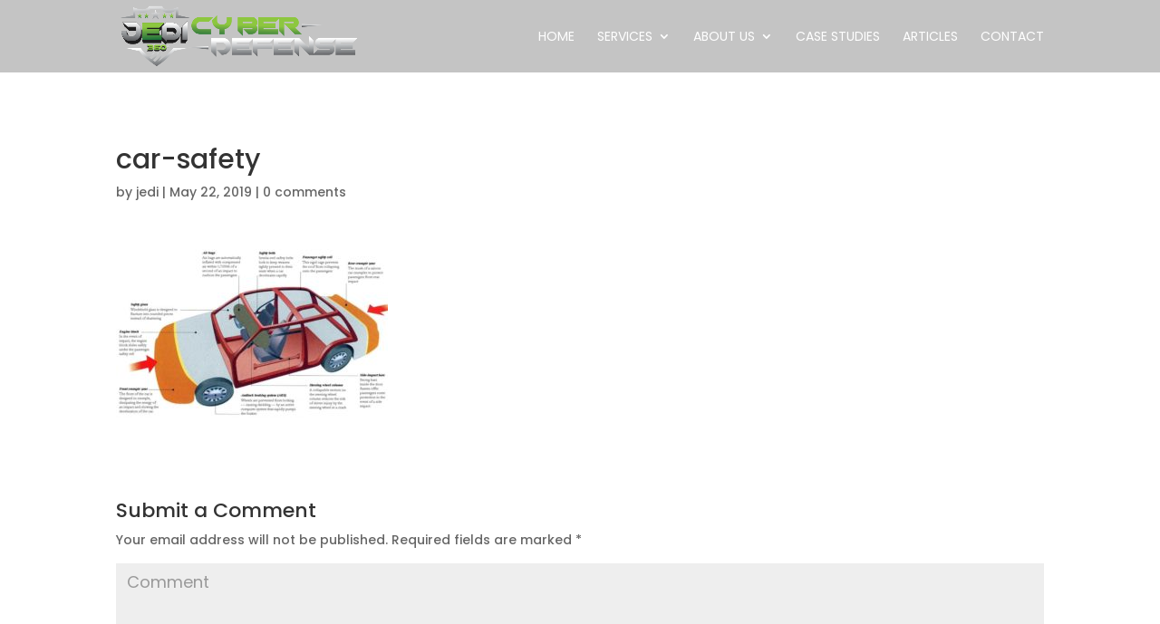

--- FILE ---
content_type: text/html; charset=UTF-8
request_url: https://jedi360.com/i-wannacry-when-will-the-world-start-to-listen-to-cybersecurity-experts/car-safety/
body_size: 7029
content:
<!DOCTYPE html>
<!--[if IE 6]>
<html id="ie6" dir="ltr" lang="en-US"
	prefix="og: https://ogp.me/ns#" >
<![endif]-->
<!--[if IE 7]>
<html id="ie7" dir="ltr" lang="en-US"
	prefix="og: https://ogp.me/ns#" >
<![endif]-->
<!--[if IE 8]>
<html id="ie8" dir="ltr" lang="en-US"
	prefix="og: https://ogp.me/ns#" >
<![endif]-->
<!--[if !(IE 6) | !(IE 7) | !(IE 8)  ]><!-->
<html dir="ltr" lang="en-US"
	prefix="og: https://ogp.me/ns#" >
<!--<![endif]-->
<head>
	<meta charset="UTF-8" />
			
	<meta http-equiv="X-UA-Compatible" content="IE=edge">
	<link rel="pingback" href="https://jedi360.com/xmlrpc.php" />

		<!--[if lt IE 9]>
	<script src="https://jedi360.com/wp-content/themes/Divi/js/html5.js" type="text/javascript"></script>
	<![endif]-->

	<script type="text/javascript">
		document.documentElement.className = 'js';
	</script>

	<script>var et_site_url='https://jedi360.com';var et_post_id='257';function et_core_page_resource_fallback(a,b){"undefined"===typeof b&&(b=a.sheet.cssRules&&0===a.sheet.cssRules.length);b&&(a.onerror=null,a.onload=null,a.href?a.href=et_site_url+"/?et_core_page_resource="+a.id+et_post_id:a.src&&(a.src=et_site_url+"/?et_core_page_resource="+a.id+et_post_id))}
</script><title>car-safety | jedi360</title>

		<!-- All in One SEO 4.2.2 -->
		<meta name="robots" content="max-image-preview:large" />
		<link rel="canonical" href="https://jedi360.com/i-wannacry-when-will-the-world-start-to-listen-to-cybersecurity-experts/car-safety/" />
		<meta property="og:locale" content="en_US" />
		<meta property="og:site_name" content="jedi360 |" />
		<meta property="og:type" content="article" />
		<meta property="og:title" content="car-safety | jedi360" />
		<meta property="og:url" content="https://jedi360.com/i-wannacry-when-will-the-world-start-to-listen-to-cybersecurity-experts/car-safety/" />
		<meta property="article:published_time" content="2019-05-22T08:09:56+00:00" />
		<meta property="article:modified_time" content="2019-05-22T08:09:56+00:00" />
		<meta name="twitter:card" content="summary" />
		<meta name="twitter:title" content="car-safety | jedi360" />
		<script type="application/ld+json" class="aioseo-schema">
			{"@context":"https:\/\/schema.org","@graph":[{"@type":"WebSite","@id":"https:\/\/jedi360.com\/#website","url":"https:\/\/jedi360.com\/","name":"jedi360","inLanguage":"en-US","publisher":{"@id":"https:\/\/jedi360.com\/#organization"}},{"@type":"Organization","@id":"https:\/\/jedi360.com\/#organization","name":"jedi360","url":"https:\/\/jedi360.com\/"},{"@type":"BreadcrumbList","@id":"https:\/\/jedi360.com\/i-wannacry-when-will-the-world-start-to-listen-to-cybersecurity-experts\/car-safety\/#breadcrumblist","itemListElement":[{"@type":"ListItem","@id":"https:\/\/jedi360.com\/#listItem","position":1,"item":{"@type":"WebPage","@id":"https:\/\/jedi360.com\/","name":"Home","description":"Protect Your Business from Cyber Attacks. Look here for cyber security companies in Boston, cyber security companies in Los Angeles, Texas or other states","url":"https:\/\/jedi360.com\/"},"nextItem":"https:\/\/jedi360.com\/i-wannacry-when-will-the-world-start-to-listen-to-cybersecurity-experts\/car-safety\/#listItem"},{"@type":"ListItem","@id":"https:\/\/jedi360.com\/i-wannacry-when-will-the-world-start-to-listen-to-cybersecurity-experts\/car-safety\/#listItem","position":2,"item":{"@type":"WebPage","@id":"https:\/\/jedi360.com\/i-wannacry-when-will-the-world-start-to-listen-to-cybersecurity-experts\/car-safety\/","name":"car-safety","url":"https:\/\/jedi360.com\/i-wannacry-when-will-the-world-start-to-listen-to-cybersecurity-experts\/car-safety\/"},"previousItem":"https:\/\/jedi360.com\/#listItem"}]},{"@type":"Person","@id":"https:\/\/jedi360.com\/author\/jedi\/#author","url":"https:\/\/jedi360.com\/author\/jedi\/","name":"jedi","image":{"@type":"ImageObject","@id":"https:\/\/jedi360.com\/i-wannacry-when-will-the-world-start-to-listen-to-cybersecurity-experts\/car-safety\/#authorImage","url":"https:\/\/secure.gravatar.com\/avatar\/8c6c1dfff187968b472eca9f476f2789?s=96&d=mm&r=g","width":96,"height":96,"caption":"jedi"}},{"@type":"ItemPage","@id":"https:\/\/jedi360.com\/i-wannacry-when-will-the-world-start-to-listen-to-cybersecurity-experts\/car-safety\/#itempage","url":"https:\/\/jedi360.com\/i-wannacry-when-will-the-world-start-to-listen-to-cybersecurity-experts\/car-safety\/","name":"car-safety | jedi360","inLanguage":"en-US","isPartOf":{"@id":"https:\/\/jedi360.com\/#website"},"breadcrumb":{"@id":"https:\/\/jedi360.com\/i-wannacry-when-will-the-world-start-to-listen-to-cybersecurity-experts\/car-safety\/#breadcrumblist"},"author":"https:\/\/jedi360.com\/author\/jedi\/#author","creator":"https:\/\/jedi360.com\/author\/jedi\/#author","datePublished":"2019-05-22T08:09:56+00:00","dateModified":"2019-05-22T08:09:56+00:00"}]}
		</script>
		<!-- All in One SEO -->

<link rel='dns-prefetch' href='//fonts.googleapis.com' />
<link rel='dns-prefetch' href='//s.w.org' />
<link rel="alternate" type="application/rss+xml" title="jedi360 &raquo; Feed" href="https://jedi360.com/feed/" />
<link rel="alternate" type="application/rss+xml" title="jedi360 &raquo; Comments Feed" href="https://jedi360.com/comments/feed/" />
<link rel="alternate" type="application/rss+xml" title="jedi360 &raquo; car-safety Comments Feed" href="https://jedi360.com/i-wannacry-when-will-the-world-start-to-listen-to-cybersecurity-experts/car-safety/feed/" />
		<script type="text/javascript">
			window._wpemojiSettings = {"baseUrl":"https:\/\/s.w.org\/images\/core\/emoji\/11.2.0\/72x72\/","ext":".png","svgUrl":"https:\/\/s.w.org\/images\/core\/emoji\/11.2.0\/svg\/","svgExt":".svg","source":{"concatemoji":"https:\/\/jedi360.com\/wp-includes\/js\/wp-emoji-release.min.js?ver=5.1.19"}};
			!function(e,a,t){var n,r,o,i=a.createElement("canvas"),p=i.getContext&&i.getContext("2d");function s(e,t){var a=String.fromCharCode;p.clearRect(0,0,i.width,i.height),p.fillText(a.apply(this,e),0,0);e=i.toDataURL();return p.clearRect(0,0,i.width,i.height),p.fillText(a.apply(this,t),0,0),e===i.toDataURL()}function c(e){var t=a.createElement("script");t.src=e,t.defer=t.type="text/javascript",a.getElementsByTagName("head")[0].appendChild(t)}for(o=Array("flag","emoji"),t.supports={everything:!0,everythingExceptFlag:!0},r=0;r<o.length;r++)t.supports[o[r]]=function(e){if(!p||!p.fillText)return!1;switch(p.textBaseline="top",p.font="600 32px Arial",e){case"flag":return s([55356,56826,55356,56819],[55356,56826,8203,55356,56819])?!1:!s([55356,57332,56128,56423,56128,56418,56128,56421,56128,56430,56128,56423,56128,56447],[55356,57332,8203,56128,56423,8203,56128,56418,8203,56128,56421,8203,56128,56430,8203,56128,56423,8203,56128,56447]);case"emoji":return!s([55358,56760,9792,65039],[55358,56760,8203,9792,65039])}return!1}(o[r]),t.supports.everything=t.supports.everything&&t.supports[o[r]],"flag"!==o[r]&&(t.supports.everythingExceptFlag=t.supports.everythingExceptFlag&&t.supports[o[r]]);t.supports.everythingExceptFlag=t.supports.everythingExceptFlag&&!t.supports.flag,t.DOMReady=!1,t.readyCallback=function(){t.DOMReady=!0},t.supports.everything||(n=function(){t.readyCallback()},a.addEventListener?(a.addEventListener("DOMContentLoaded",n,!1),e.addEventListener("load",n,!1)):(e.attachEvent("onload",n),a.attachEvent("onreadystatechange",function(){"complete"===a.readyState&&t.readyCallback()})),(n=t.source||{}).concatemoji?c(n.concatemoji):n.wpemoji&&n.twemoji&&(c(n.twemoji),c(n.wpemoji)))}(window,document,window._wpemojiSettings);
		</script>
		<meta content="Divi Child Theme v.1.0.0" name="generator"/><style type="text/css">
img.wp-smiley,
img.emoji {
	display: inline !important;
	border: none !important;
	box-shadow: none !important;
	height: 1em !important;
	width: 1em !important;
	margin: 0 .07em !important;
	vertical-align: -0.1em !important;
	background: none !important;
	padding: 0 !important;
}
</style>
	<link rel='stylesheet' id='wp-block-library-css'  href='https://jedi360.com/wp-includes/css/dist/block-library/style.min.css?ver=5.1.19' type='text/css' media='all' />
<link rel='stylesheet' id='wpos-slick-style-css'  href='https://jedi360.com/wp-content/plugins/wp-logo-showcase-responsive-slider-slider/assets/css/slick.css?ver=3.1.4' type='text/css' media='all' />
<link rel='stylesheet' id='logo_showcase_style-css'  href='https://jedi360.com/wp-content/plugins/wp-logo-showcase-responsive-slider-slider/assets/css/logo-showcase.css?ver=3.1.4' type='text/css' media='all' />
<link rel='stylesheet' id='divi-style-css'  href='https://jedi360.com/wp-content/themes/Divi-child/style.css?ver=3.23.3' type='text/css' media='all' />
<link rel='stylesheet' id='et-builder-googlefonts-cached-css'  href='https://fonts.googleapis.com/css?family=Poppins%3A100%2C100italic%2C200%2C200italic%2C300%2C300italic%2Cregular%2Citalic%2C500%2C500italic%2C600%2C600italic%2C700%2C700italic%2C800%2C800italic%2C900%2C900italic&#038;ver=5.1.19#038;subset=latin,latin-ext' type='text/css' media='all' />
<link rel='stylesheet' id='dashicons-css'  href='https://jedi360.com/wp-includes/css/dashicons.min.css?ver=5.1.19' type='text/css' media='all' />
<script type='text/javascript' src='https://jedi360.com/wp-includes/js/jquery/jquery.js?ver=1.12.4'></script>
<script type='text/javascript' src='https://jedi360.com/wp-includes/js/jquery/jquery-migrate.min.js?ver=1.4.1'></script>
<link rel='https://api.w.org/' href='https://jedi360.com/wp-json/' />
<link rel="EditURI" type="application/rsd+xml" title="RSD" href="https://jedi360.com/xmlrpc.php?rsd" />
<link rel="wlwmanifest" type="application/wlwmanifest+xml" href="https://jedi360.com/wp-includes/wlwmanifest.xml" /> 
<meta name="generator" content="WordPress 5.1.19" />
<link rel='shortlink' href='https://jedi360.com/?p=257' />
<link rel="alternate" type="application/json+oembed" href="https://jedi360.com/wp-json/oembed/1.0/embed?url=https%3A%2F%2Fjedi360.com%2Fi-wannacry-when-will-the-world-start-to-listen-to-cybersecurity-experts%2Fcar-safety%2F" />
<link rel="alternate" type="text/xml+oembed" href="https://jedi360.com/wp-json/oembed/1.0/embed?url=https%3A%2F%2Fjedi360.com%2Fi-wannacry-when-will-the-world-start-to-listen-to-cybersecurity-experts%2Fcar-safety%2F&#038;format=xml" />
<meta name="viewport" content="width=device-width, initial-scale=1.0, maximum-scale=1.0, user-scalable=0" /><link rel="preconnect" href="//code.tidio.co"><link rel="icon" href="https://jedi360.com/wp-content/uploads/2019/05/cropped-logo-green-32x32.png" sizes="32x32" />
<link rel="icon" href="https://jedi360.com/wp-content/uploads/2019/05/cropped-logo-green-192x192.png" sizes="192x192" />
<link rel="apple-touch-icon-precomposed" href="https://jedi360.com/wp-content/uploads/2019/05/cropped-logo-green-180x180.png" />
<meta name="msapplication-TileImage" content="https://jedi360.com/wp-content/uploads/2019/05/cropped-logo-green-270x270.png" />
<link rel="stylesheet" id="et-divi-customizer-global-cached-inline-styles" href="https://jedi360.com/wp-content/cache/et/global/et-divi-customizer-global-17677696576221.min.css" onerror="et_core_page_resource_fallback(this, true)" onload="et_core_page_resource_fallback(this)" /></head>
<body data-rsssl=1 class="attachment attachment-template-default single single-attachment postid-257 attachmentid-257 attachment-jpeg et_pb_button_helper_class et_transparent_nav et_fixed_nav et_show_nav et_cover_background et_pb_gutter osx et_pb_gutters3 et_primary_nav_dropdown_animation_fade et_secondary_nav_dropdown_animation_fade et_pb_footer_columns_1_2__1_4 et_header_style_left et_right_sidebar et_divi_theme et-db et_minified_js et_minified_css">
	<div id="page-container">

	
	
		<header id="main-header" data-height-onload="66">
			<div class="container clearfix et_menu_container">
							<div class="logo_container">
					<span class="logo_helper"></span>
					<a href="https://jedi360.com/">
						<img src="https://jedi360.com/wp-content/uploads/2019/05/logo-green.png" alt="jedi360" id="logo" data-height-percentage="90" />
					</a>
				</div>
				<div id="et-top-navigation" data-height="66" data-fixed-height="40">
											<nav id="top-menu-nav">
						<ul id="top-menu" class="nav"><li id="menu-item-13" class="menu-item menu-item-type-post_type menu-item-object-page menu-item-home menu-item-13"><a href="https://jedi360.com/">Home</a></li>
<li id="menu-item-167" class="menu-item menu-item-type-post_type menu-item-object-page menu-item-has-children menu-item-167"><a href="https://jedi360.com/services/">Services</a>
<ul class="sub-menu">
	<li id="menu-item-198" class="menu-item menu-item-type-post_type menu-item-object-page menu-item-198"><a href="https://jedi360.com/ncident-response/">Incident Response</a></li>
	<li id="menu-item-197" class="menu-item menu-item-type-post_type menu-item-object-page menu-item-197"><a href="https://jedi360.com/cybersecurity-program-management/">Cybersecurity Program Management</a></li>
	<li id="menu-item-215" class="menu-item menu-item-type-post_type menu-item-object-page menu-item-215"><a href="https://jedi360.com/gdpr-compliance/">GDPR Compliance</a></li>
	<li id="menu-item-227" class="menu-item menu-item-type-post_type menu-item-object-page menu-item-227"><a href="https://jedi360.com/ccpa-compliance/">CCPA Compliance</a></li>
</ul>
</li>
<li id="menu-item-126" class="menu-item menu-item-type-post_type menu-item-object-page menu-item-has-children menu-item-126"><a href="https://jedi360.com/about-us/">About us</a>
<ul class="sub-menu">
	<li id="menu-item-128" class="menu-item menu-item-type-custom menu-item-object-custom menu-item-128"><a href="/about-us">Company profile</a></li>
	<li id="menu-item-127" class="menu-item menu-item-type-post_type menu-item-object-page menu-item-127"><a href="https://jedi360.com/join-our-team/">Join Our Team</a></li>
</ul>
</li>
<li id="menu-item-168" class="menu-item menu-item-type-post_type menu-item-object-page menu-item-168"><a href="https://jedi360.com/case-studies/">Case Studies</a></li>
<li id="menu-item-291" class="menu-item menu-item-type-post_type menu-item-object-page menu-item-291"><a href="https://jedi360.com/articles/">Articles</a></li>
<li id="menu-item-125" class="menu-item menu-item-type-post_type menu-item-object-page menu-item-125"><a href="https://jedi360.com/contact/">Contact</a></li>
</ul>						</nav>
					
					
					
					
					<div id="et_mobile_nav_menu">
				<div class="mobile_nav closed">
					<span class="select_page">Select Page</span>
					<span class="mobile_menu_bar mobile_menu_bar_toggle"></span>
				</div>
			</div>				</div> <!-- #et-top-navigation -->
			</div> <!-- .container -->
			<div class="et_search_outer">
				<div class="container et_search_form_container">
					<form role="search" method="get" class="et-search-form" action="https://jedi360.com/">
					<input type="search" class="et-search-field" placeholder="Search &hellip;" value="" name="s" title="Search for:" />					</form>
					<span class="et_close_search_field"></span>
				</div>
			</div>
		</header> <!-- #main-header -->

		<div id="et-main-area">

<div id="main-content">
		<div class="container">
		<div id="content-area" class="clearfix">
			<div id="left-area">
											<article id="post-257" class="et_pb_post post-257 attachment type-attachment status-inherit hentry">
											<div class="et_post_meta_wrapper">
							<h1 class="entry-title">car-safety</h1>

						<p class="post-meta"> by <span class="author vcard"><a href="https://jedi360.com/author/jedi/" title="Posts by jedi" rel="author">jedi</a></span> | <span class="published">May 22, 2019</span> | <span class="comments-number"><a href="https://jedi360.com/i-wannacry-when-will-the-world-start-to-listen-to-cybersecurity-experts/car-safety/#respond">0 comments</a></span></p>
												</div> <!-- .et_post_meta_wrapper -->
				
					<div class="entry-content">
					<p class="attachment"><a href='https://jedi360.com/wp-content/uploads/2019/05/car-safety.jpg'><img width="300" height="186" src="https://jedi360.com/wp-content/uploads/2019/05/car-safety-300x186.jpg" class="attachment-medium size-medium" alt="" srcset="https://jedi360.com/wp-content/uploads/2019/05/car-safety-300x186.jpg 300w, https://jedi360.com/wp-content/uploads/2019/05/car-safety-768x477.jpg 768w, https://jedi360.com/wp-content/uploads/2019/05/car-safety.jpg 840w" sizes="(max-width: 300px) 100vw, 300px" /></a></p>
					</div> <!-- .entry-content -->
					<div class="et_post_meta_wrapper">
					<!-- You can start editing here. -->

<section id="comment-wrap">
		   <div id="comment-section" class="nocomments">
		  			 <!-- If comments are open, but there are no comments. -->

		  	   </div>
					<div id="respond" class="comment-respond">
		<h3 id="reply-title" class="comment-reply-title"><span>Submit a Comment</span> <small><a rel="nofollow" id="cancel-comment-reply-link" href="/i-wannacry-when-will-the-world-start-to-listen-to-cybersecurity-experts/car-safety/#respond" style="display:none;">Cancel reply</a></small></h3>			<form action="https://jedi360.com/wp-comments-post.php" method="post" id="commentform" class="comment-form">
				<p class="comment-notes"><span id="email-notes">Your email address will not be published.</span> Required fields are marked <span class="required">*</span></p><p class="comment-form-comment"><label for="comment">Comment</label> <textarea id="comment" name="comment" cols="45" rows="8" maxlength="65525" required="required"></textarea></p><p class="comment-form-author"><label for="author">Name <span class="required">*</span></label> <input id="author" name="author" type="text" value="" size="30" maxlength="245" required='required' /></p>
<p class="comment-form-email"><label for="email">Email <span class="required">*</span></label> <input id="email" name="email" type="text" value="" size="30" maxlength="100" aria-describedby="email-notes" required='required' /></p>
<p class="comment-form-url"><label for="url">Website</label> <input id="url" name="url" type="text" value="" size="30" maxlength="200" /></p>
<p class="comment-form-cookies-consent"><input id="wp-comment-cookies-consent" name="wp-comment-cookies-consent" type="checkbox" value="yes" /><label for="wp-comment-cookies-consent">Save my name, email, and website in this browser for the next time I comment.</label></p>
<p class="form-submit"><input name="submit" type="submit" id="submit" class="submit et_pb_button" value="Submit Comment" /> <input type='hidden' name='comment_post_ID' value='257' id='comment_post_ID' />
<input type='hidden' name='comment_parent' id='comment_parent' value='0' />
</p>			</form>
			</div><!-- #respond -->
		</section>					</div> <!-- .et_post_meta_wrapper -->
				</article> <!-- .et_pb_post -->

						</div> <!-- #left-area -->

				<div id="sidebar">
		<div id="search-2" class="et_pb_widget widget_search"><form role="search" method="get" id="searchform" class="searchform" action="https://jedi360.com/">
				<div>
					<label class="screen-reader-text" for="s">Search for:</label>
					<input type="text" value="" name="s" id="s" />
					<input type="submit" id="searchsubmit" value="Search" />
				</div>
			</form></div> <!-- end .et_pb_widget -->		<div id="recent-posts-2" class="et_pb_widget widget_recent_entries">		<h4 class="widgettitle">Recent Posts</h4>		<ul>
											<li>
					<a href="https://jedi360.com/what-is-a-third-party-assessment/">What is a Third-Party Assessment?</a>
									</li>
											<li>
					<a href="https://jedi360.com/a-growing-digital-economy-means-more-cybersecurity-threats/">A Growing Digital Economy Means More Cybersecurity Threats</a>
									</li>
											<li>
					<a href="https://jedi360.com/top-5-reasons-why-the-enterprise-is-getting-cybersecurity-wrong/">Top 5 Reasons Why the Enterprise is Getting Cybersecurity Wrong</a>
									</li>
											<li>
					<a href="https://jedi360.com/how-to-make-sense-of-the-solarwinds-hack/">How to Make Sense of the SolarWinds Hack</a>
									</li>
											<li>
					<a href="https://jedi360.com/what-is-cpra-and-how-does-it-affect-ccpa/">What is CPRA and How Does it Affect CCPA?</a>
									</li>
					</ul>
		</div> <!-- end .et_pb_widget --><div id="recent-comments-2" class="et_pb_widget widget_recent_comments"><h4 class="widgettitle">Recent Comments</h4><ul id="recentcomments"></ul></div> <!-- end .et_pb_widget --><div id="archives-2" class="et_pb_widget widget_archive"><h4 class="widgettitle">Archives</h4>		<ul>
				<li><a href='https://jedi360.com/2021/02/'>February 2021</a></li>
	<li><a href='https://jedi360.com/2021/01/'>January 2021</a></li>
	<li><a href='https://jedi360.com/2020/12/'>December 2020</a></li>
	<li><a href='https://jedi360.com/2020/08/'>August 2020</a></li>
	<li><a href='https://jedi360.com/2020/04/'>April 2020</a></li>
	<li><a href='https://jedi360.com/2020/03/'>March 2020</a></li>
	<li><a href='https://jedi360.com/2020/01/'>January 2020</a></li>
	<li><a href='https://jedi360.com/2019/07/'>July 2019</a></li>
	<li><a href='https://jedi360.com/2019/01/'>January 2019</a></li>
	<li><a href='https://jedi360.com/2018/04/'>April 2018</a></li>
	<li><a href='https://jedi360.com/2018/01/'>January 2018</a></li>
	<li><a href='https://jedi360.com/2017/05/'>May 2017</a></li>
	<li><a href='https://jedi360.com/2017/03/'>March 2017</a></li>
	<li><a href='https://jedi360.com/2016/12/'>December 2016</a></li>
	<li><a href='https://jedi360.com/2016/07/'>July 2016</a></li>
	<li><a href='https://jedi360.com/2016/06/'>June 2016</a></li>
		</ul>
			</div> <!-- end .et_pb_widget --><div id="categories-2" class="et_pb_widget widget_categories"><h4 class="widgettitle">Categories</h4>		<ul>
				<li class="cat-item cat-item-10"><a href="https://jedi360.com/category/news/" >news</a>
</li>
		</ul>
			</div> <!-- end .et_pb_widget --><div id="meta-2" class="et_pb_widget widget_meta"><h4 class="widgettitle">Meta</h4>			<ul>
						<li><a href="https://jedi360.com/wp-login.php">Log in</a></li>
			<li><a href="https://jedi360.com/feed/">Entries <abbr title="Really Simple Syndication">RSS</abbr></a></li>
			<li><a href="https://jedi360.com/comments/feed/">Comments <abbr title="Really Simple Syndication">RSS</abbr></a></li>
			<li><a href="https://wordpress.org/" title="Powered by WordPress, state-of-the-art semantic personal publishing platform.">WordPress.org</a></li>			</ul>
			</div> <!-- end .et_pb_widget --><div id="text-2" class="et_pb_widget widget_text">			<div class="textwidget"><p><img class="alignnone size-full wp-image-301" src="https://jedi360.com/wp-content/uploads/2019/05/logo-green.png" alt="" width="800" height="220" /></p>
<p>JEDI is a focused cyber security specialist that provides maximum defense using exceptional knowledge and the most advanced technology against today’s advanced threats.</p>
</div>
		</div> <!-- end .et_pb_widget -->	</div> <!-- end #sidebar -->
		</div> <!-- #content-area -->
	</div> <!-- .container -->
	</div> <!-- #main-content -->


			<footer id="main-footer">
				
<div class="container">
    <div id="footer-widgets" class="clearfix">
		<div class="footer-widget"><div id="media_image-2" class="fwidget et_pb_widget widget_media_image"><a href="https://jedi360.com/"><img width="300" height="83" src="https://jedi360.com/wp-content/uploads/2019/05/logo-green-300x83.png" class="image wp-image-301  attachment-medium size-medium" alt="" style="max-width: 100%; height: auto;" srcset="https://jedi360.com/wp-content/uploads/2019/05/logo-green-300x83.png 300w, https://jedi360.com/wp-content/uploads/2019/05/logo-green-768x211.png 768w, https://jedi360.com/wp-content/uploads/2019/05/logo-green.png 800w" sizes="(max-width: 300px) 100vw, 300px" /></a></div> <!-- end .fwidget --></div> <!-- end .footer-widget --><div class="footer-widget"><div id="nav_menu-2" class="fwidget et_pb_widget widget_nav_menu"><h4 class="title">QUICK LINKS</h4><div class="menu-quick-link-container"><ul id="menu-quick-link" class="menu"><li id="menu-item-74" class="menu-item menu-item-type-post_type menu-item-object-page menu-item-home menu-item-74"><a href="https://jedi360.com/">Home</a></li>
<li id="menu-item-292" class="menu-item menu-item-type-post_type menu-item-object-page menu-item-292"><a href="https://jedi360.com/services/">Services</a></li>
<li id="menu-item-293" class="menu-item menu-item-type-post_type menu-item-object-page menu-item-293"><a href="https://jedi360.com/about-us/">About us</a></li>
<li id="menu-item-294" class="menu-item menu-item-type-post_type menu-item-object-page menu-item-294"><a href="https://jedi360.com/articles/">Articles</a></li>
<li id="menu-item-295" class="menu-item menu-item-type-post_type menu-item-object-page menu-item-295"><a href="https://jedi360.com/contact/">Contact</a></li>
<li id="menu-item-79" class="menu-item menu-item-type-custom menu-item-object-custom menu-item-79"><a href="#">Sitemap</a></li>
</ul></div></div> <!-- end .fwidget --></div> <!-- end .footer-widget --><div class="footer-widget"><div id="nav_menu-3" class="fwidget et_pb_widget widget_nav_menu"><h4 class="title">SERVICES</h4><div class="menu-services-container"><ul id="menu-services" class="menu"><li id="menu-item-296" class="menu-item menu-item-type-post_type menu-item-object-page menu-item-296"><a href="https://jedi360.com/services/">Services Overview</a></li>
<li id="menu-item-297" class="menu-item menu-item-type-post_type menu-item-object-page menu-item-297"><a href="https://jedi360.com/ncident-response/">Incident Response</a></li>
<li id="menu-item-298" class="menu-item menu-item-type-post_type menu-item-object-page menu-item-298"><a href="https://jedi360.com/cybersecurity-program-management/">Cybersecurity Program Management</a></li>
<li id="menu-item-299" class="menu-item menu-item-type-post_type menu-item-object-page menu-item-299"><a href="https://jedi360.com/gdpr-compliance/">GDPR Compliance</a></li>
<li id="menu-item-300" class="menu-item menu-item-type-post_type menu-item-object-page menu-item-300"><a href="https://jedi360.com/ccpa-compliance/">CCPA Compliance</a></li>
</ul></div></div> <!-- end .fwidget --></div> <!-- end .footer-widget -->    </div> <!-- #footer-widgets -->
</div>    <!-- .container -->

		
				<div id="footer-bottom">
					<div class="container clearfix">
				<ul class="et-social-icons">

	<li class="et-social-icon et-social-facebook">
		<a href="#" class="icon">
			<span>Facebook</span>
		</a>
	</li>
	<li class="et-social-icon et-social-twitter">
		<a href="#" class="icon">
			<span>Twitter</span>
		</a>
	</li>
	<li class="et-social-icon et-social-google-plus">
		<a href="#" class="icon">
			<span>Google</span>
		</a>
	</li>
	<li class="et-social-icon et-social-rss">
		<a href="https://jedi360.com/feed/" class="icon">
			<span>RSS</span>
		</a>
	</li>

</ul><div id="footer-info">© 2019 jdc 360 All Rights Reserved. </div>					</div>	<!-- .container -->
				</div>
			</footer> <!-- #main-footer -->
		</div> <!-- #et-main-area -->


	</div> <!-- #page-container -->

		<script type="text/javascript">
			</script>
	<script type='text/javascript' src='https://jedi360.com/wp-includes/js/comment-reply.min.js?ver=5.1.19'></script>
<script type='text/javascript'>
/* <![CDATA[ */
var DIVI = {"item_count":"%d Item","items_count":"%d Items"};
var et_shortcodes_strings = {"previous":"Previous","next":"Next"};
var et_pb_custom = {"ajaxurl":"https:\/\/jedi360.com\/wp-admin\/admin-ajax.php","images_uri":"https:\/\/jedi360.com\/wp-content\/themes\/Divi\/images","builder_images_uri":"https:\/\/jedi360.com\/wp-content\/themes\/Divi\/includes\/builder\/images","et_frontend_nonce":"14759febcd","subscription_failed":"Please, check the fields below to make sure you entered the correct information.","et_ab_log_nonce":"adbe984eb4","fill_message":"Please, fill in the following fields:","contact_error_message":"Please, fix the following errors:","invalid":"Invalid email","captcha":"Captcha","prev":"Prev","previous":"Previous","next":"Next","wrong_captcha":"You entered the wrong number in captcha.","ignore_waypoints":"no","is_divi_theme_used":"1","widget_search_selector":".widget_search","is_ab_testing_active":"","page_id":"257","unique_test_id":"","ab_bounce_rate":"5","is_cache_plugin_active":"no","is_shortcode_tracking":"","tinymce_uri":""};
var et_pb_box_shadow_elements = [];
/* ]]> */
</script>
<script type='text/javascript' src='https://jedi360.com/wp-content/themes/Divi/js/custom.min.js?ver=3.23.3'></script>
<script type='text/javascript' src='https://jedi360.com/wp-content/themes/Divi/includes/builder/scripts/cpt-modules-wrapper.js?ver=3.23.3'></script>
<script type='text/javascript' src='https://jedi360.com/wp-content/themes/Divi/core/admin/js/common.js?ver=3.23.3'></script>
<script type='text/javascript' src='https://jedi360.com/wp-includes/js/wp-embed.min.js?ver=5.1.19'></script>
<script type='text/javascript'>
document.tidioChatCode = "hyygwttbipd7uvm9hdkx45qhib85llvk";
(function() {
  function asyncLoad() {
    var tidioScript = document.createElement("script");
    tidioScript.type = "text/javascript";
    tidioScript.async = true;
    tidioScript.src = "//code.tidio.co/hyygwttbipd7uvm9hdkx45qhib85llvk.js";
    document.body.appendChild(tidioScript);
  }
  if (window.attachEvent) {
    window.attachEvent("onload", asyncLoad);
  } else {
    window.addEventListener("load", asyncLoad, false);
  }
})();
</script></body>
</html>